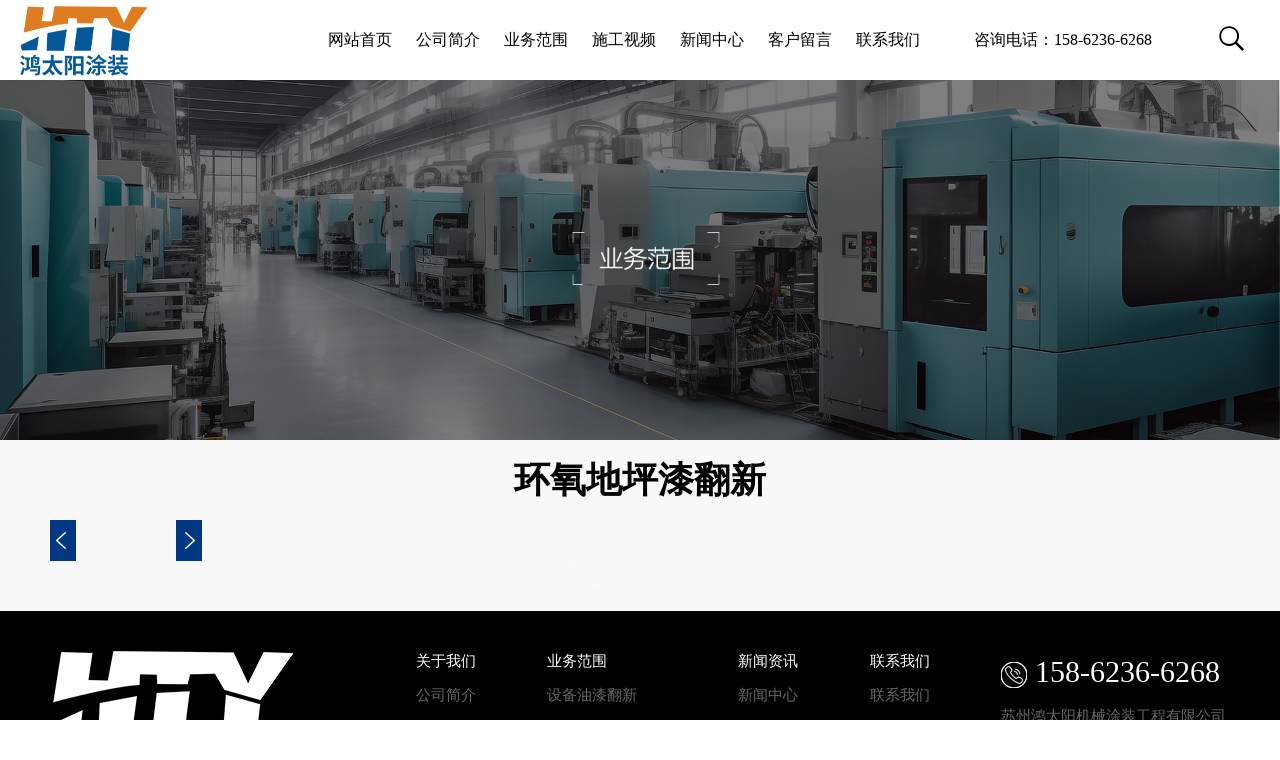

--- FILE ---
content_type: text/html; Charset=utf-8
request_url: http://szhty88.com/proshow_43.html
body_size: 4484
content:
<!DOCTYPE html>
<html lang="en">

<head>
    <meta charset="UTF-8">
    <meta http-equiv="X-UA-Compatible" content="IE=edge">
    <meta name="viewport" content="width=device-width, initial-scale=1.0,maximum-scale=1.0, user-scalable=0">
    <link rel="stylesheet" type="text/css" href="lib/css/animate.css">
    <link rel="stylesheet" type="text/css" href="lib/css/bootstrap.min.css">
    <link rel="stylesheet" type="text/css" href="lib/css/font-awesome.min.css">
    <link rel="stylesheet" type="text/css" href="css/swiper.css">
    <link rel="stylesheet" href="css/index1.css">
    <link rel="stylesheet" href="css/index2.css">
    <link rel="stylesheet" href="css/index3.css">
    <link rel="stylesheet" href="css/pc.css">
  <meta name="Keywords" content="喷漆厂，喷漆翻新 ，机械喷漆，大型设备翻新喷漆，设备喷漆翻新，机械设备翻新，油漆翻新，机械油漆翻新，油漆翻新，设备油漆翻新，机械喷漆翻新喷漆，机床设备翻新喷漆，机械油漆翻新喷漆，旧机械翻新，大型机械翻新.旧机床设备、机床喷漆翻新喷漆、机械油漆翻新、设备喷漆翻新、设备油漆翻新、机床喷漆、机器喷漆、机床喷漆翻新、机械油漆翻新、设备喷漆翻新、设备油漆翻新、机床喷漆、机器喷漆、钢结构设备、船务喷涂，旧机械翻新，旧机械翻新，旧机械翻新，旧机械翻新，旧机械设备翻新喷漆，旧机床整厂喷漆,专业机床机械设备油漆翻新，机械设备油漆翻新，喷涂厂，工厂设备翻新喷漆，旧机械设备油漆翻新喷漆工程设备喷漆、机械喷漆、机床喷漆旧设备油漆翻新喷漆、旧机械油漆翻新喷漆、旧机床油漆翻新喷漆，旧生产线油漆翻新喷漆、机械设备搬迁统一翻新喷漆，机床油漆喷漆、机械油漆喷漆、设备油漆喷漆、旧机械油漆翻新、大型设备油漆翻新、行车油漆喷漆，注塑机喷漆， 各类机械设备翻新刷漆，加工中心翻新喷漆，铣床翻新喷漆，卧式加工中心翻新，机床清洗，平面磨床油漆翻新，折弯机翻新喷漆，剪板机油漆翻新，数控冲床翻新喷漆，数控车床翻新喷漆，磨床加工中心翻新喷" />
<meta name="Description" content="设备翻新喷漆，机械设备翻新喷漆，油漆翻新喷漆，机械油漆翻新喷漆，设备油漆翻新，机械喷漆翻新，机床设备翻新，机械油漆翻新，旧机械翻新，新设备喷涂，大型机械翻新旧机床设备、机床喷漆翻新、机械油漆翻新、设备喷漆翻新、设备油漆翻新、机床喷漆、机器喷漆、机床喷漆翻新、机械油漆翻新、设备喷漆翻新、设备油漆翻新、机床喷漆、机器喷漆、钢结构设备、船务喷涂，旧机械翻新，旧机械翻新，旧机械翻新，旧机械翻新，旧机械设备翻新喷漆，旧机床整厂喷漆,专业机床机械设备油漆翻新，机械设备油漆翻新，喷涂厂，工厂设备翻新喷漆，旧机械设备油漆翻新喷漆工程设备喷漆、机械喷漆、机床喷漆旧设备油漆翻新喷漆、旧机械油漆翻新喷漆、旧机床油漆翻新喷漆，旧生产线油漆翻新喷漆、机械设备搬迁统一翻新喷漆，机床油漆喷漆、机械油漆喷漆、设备油漆喷漆、旧机械油漆翻新、大型设备油漆翻新、行车油漆喷漆，注塑机喷漆， 各类机械设备翻新刷漆，加工中心翻新喷漆，铣床翻新喷漆，卧式加工中心翻新，机床清洗，平面磨床油漆翻新，折弯机翻新喷漆，剪板机油漆翻新，数控冲床翻新喷漆，数控车床翻新喷漆，磨床加工中心翻新喷漆，印刷机翻新喷漆，包装设备翻新喷漆，电缆设备翻新喷" />
<title>环氧地坪漆翻新_环氧地坪漆翻新_苏州鸿太阳机械涂装工程有限公司</title>
 <link href="Images/Sdcms.Css" rel="stylesheet" type="text/css" />
      <script src="Js/Jquery.js" type="text/javascript"></script>
</head>

<body>
    <div class="mobile-inner-header">
        <div class="mobile-inner-header-icon mobile-inner-header-icon-out"><span></span><span></span></div>
        <div class="logo">
         <a href="index.html"><img src="image/logo-01.png" alt=""></a>
        </div>
    </div>
    <div class="mobile-inner-nav">
        <a href="index.html">网站首页</a>
        <a href="about.html">公司简介</a>
        <a href="product.html">业务范围</a>
        <a href="video.html">施工视频</a>
        <a href="news.html">新闻中心</a>
        <a href="contact.html#p2">客户留言</a>
        <a href="contact.html">联系我们</a>
   
    </div>
    <div class="index_head" style="position:relative ;height: 80px;">
        <div class="index_heads">
            <div class="index_head2">
                <div class="index_head2_logo"><img src="image/logo-01.png" alt=""></div>
                <div class="index_head2_search"><img src="image/indexsearch.png" alt="">
                </div>
                <div class="index_head2_nav">
                    <ul>
                        <li>
                            <a href="index.html">网站首页</a>
                        </li>
                        <li>
                            <a href="about.html">公司简介</a>
                        </li>
                        <li>
                            <a href="product.html">业务范围</a>
                        </li>
                        <li>
                            <a href="video.html">施工视频</a>
                        </li>
                        <li>
                            <a href="news.html">新闻中心</a>
                        </li>
                        <li>
                            <a href="contact.html#p2">客户留言</a>
                        </li>
                        <li>
                            <a href="contact.html">联系我们</a>
                        </li>
                        <li style="margin-left:30px ;">
                            <a href="contact.html">咨询电话：158-6236-6268</a>
                        </li>
                    </ul>
                </div>
            </div>
        </div>
    </div>
    <div class="search-box">
        <a href="javascript:;" class="close"></a>
        <form action="product.asp" method="get">
            <input type="text" name="key" placeholder="搜索关键字" onFocus="this.value=''" onBlur="if(!value){value=defaultValue;}" class="text">
            <input type="submit" value="" class="submit">
        </form>
        
        

    </div>
   

    <div class="swiper-container banner banner2">
        <div class="swiper-wrapper">
           
				 <div class="swiper-slide">
					<img src="/UpLoad/202404/2024042348018845.jpg">
				</div>
                   
        </div>
    </div>
    <div class="product"><a name="p1"></a>
        <div class="title"> 环氧地坪漆翻新</div>
        <div class="productDetail">
           
          <a href="proshow_44.html#p1" title="环氧地坪漆翻新">
      <img src="image/proshow_left.png" alt=""></a>
			
            
           
            
            
                  <img src="image/watermark.png" alt=""  class="watermark-img"  >
          <a   style="position: relative; z-index: 9999;"             href="proshow_42.html#p1" title="环氧地坪漆翻新">  
            
         <img src="image/proshow_right.png" alt="">
         
        </a>
			
            
          
        
    </div>

    <div class="foot">
        <div class="foots">
            <div class="saoma">
                <div class="foot-saoma">
                    <img src="image/foot-logo.png" alt="">
                </div>
                <div style="display: flex;margin-top: 30px;">
                    <div class="sm">
                        <img src="image/wx.png" alt="">
                        <p>扫一扫，添加微信，了解更多</p>
                    </div>
                    <div class="sm" style="margin-left:30px ;">
                        <img src="image/dy.png" alt="">
                        <p>扫一扫，关注抖音了解更多</p>
                    </div>
                </div>

            </div>
            <div class="fnav">
                <div class="ftitle">关于我们</div>
                <div class="flist">
                    <a href="about.html#p1">公司简介</a>
                    <a href="about.html#p2">企业文化</a>
                    <a href="about.html#p3">企业环境</a>
                    <a href="about.html#p4">合作伙伴</a>
                </div>
            </div>
            <div class="fnav">
                <div class="ftitle">业务范围</div>
                <div class="flist">
                       
            <a href="product-2.html" title="设备油漆翻新">设备油漆翻新</a>
                
            <a href="product-3.html" title="机械翻新喷漆">机械翻新喷漆</a>
                
            <a href="product-4.html" title="冲床油漆翻新">冲床油漆翻新</a>
                
            <a href="product-5.html" title="机床设备翻新喷漆">机床设备翻新喷漆</a>
                
            <a href="product-6.html" title="生产线翻新喷漆">生产线翻新喷漆</a>
                
            <a href="product-7.html" title="钢构油漆翻新">钢构油漆翻新</a>
                
            <a href="product-1.html" title="工厂设备清洗去污">工厂设备清洗去污</a>
                
            <a href="product-8.html" title="环氧地坪漆翻新">环氧地坪漆翻新</a>
                
                </div>
            </div>
            <div class="fnav">
                <div class="ftitle">新闻资讯</div>
                <div class="flist">
                   
               <a href="News-1.html" title="新闻中心">新闻中心</a>
                
                </div>
            </div>
            <div class="fnav">
                <div class="ftitle">联系我们</div>
                <div class="flist">
                    <a href="contact.html">联系我们</a>
                    <a href="contact.html#p2">在线留言</a>
                    <a href="contact.html#p3">人才招聘</a>
                </div>
            </div>
            <div class="fnav">
                <div class="ftitle2"><img src="image/phone.png" alt=""> 158-6236-6268</div>
                <div class="flist">
                    <a>苏州鸿太阳机械涂装工程有限公司</a>
                    <a >联系人：程杰</a>
                    <a>电话：15862366268</a>
                    <a>微信：15862366268</a>
                    <a>网址：www.szhty88.com</a>
                    <a>地址：江苏省苏州市高新区塔园路379号</a>

                </div>
            </div>
            <div class="copy">
                版权所有：苏州鸿太阳机械涂装工程有限公司
           <a href="http://beian.miit.gov.cn" target="_blank">备案号：苏ICP备2022034070号-1</a>
            </div>
        </div>

    </div>

    <script src="js/jquery.SuperSlide.2.1.1.js "></script>
    <script type="text/javascript " src="lib/js/bootstrap.min.js "></script>
    <script type="text/javascript " src="js/my.js "></script>
    <script type="text/javascript " src="js/swiper.js "></script>
    <script type="text/javascript " src="js/Apply.js "></script>
    <script type="text/javascript " src="js/jquery.lazyload.min.js "></script>
    <script type="text/javascript " src="js/rollup.min.js "></script>
    <script src="js/wow.js "></script>
    <script type="text/javascript" src="js/jquery.countup.min.js"></script>
    <script type="text/javascript" src="js/jquery.waypoints.min.js"></script>
    <script type="text/javascript">
        $('.counter').countUp();
    </script>
    <script>
        hzkhSwiper = new Swiper('.hzkhSwiper', {
            slidesPerView: 6,
            spaceBetween: 16,
            slidesPerColumn: 2,
            slidesPerGroup: 3,
            autoplay: {
                disableOnInteraction: false,
            },
            breakpoints: {
                1024: { //当屏幕宽度大于等于768 
                    slidesPerView: 4,
                    spaceBetween: 15,
                    slidesPerColumn: 2,
                    slidesPerGroup: 2,
                },
                768: { //当屏幕宽度大于等于768 
                    slidesPerView: 2,
                    spaceBetween: 15,
                    slidesPerColumn: 2,
                    slidesPerGroup: 2,
                },
            },

        })
    </script>
    <!-- 页面加载和缩放 -->
    <script type="text/javascript">
        $(window).load(function() {
            if ($(window).width() > 1024) {
                $(".mobile-inner-header").css("display", "none").css("opacity", "0");
                $(".index_head").css("display", "block").css("opacity", "1");
            } else {
                $(".mobile-inner-header").css("display", "block").css("opacity", "1");
                $(".index_head").css("display", "none").css("opacity", "0");
            }
            $(".mobile-inner-header-icon").click(function() {
                $(this).toggleClass("mobile-inner-header-icon-click mobile-inner-header-icon-out");
                $(".mobile-inner-nav").slideToggle(250);
            });
            $(".mobile-inner-nav a").each(function(index) {
                $(this).css({
                    'animation-delay': (index / 10) + 's'
                });
            });
        });
    </script>
    <script>
        $(".index_head2_search").click(function() {
            $(".search-box").slideDown();
        })
        $(".close").click(function() {
            $(".search-box").slideUp();
        })
        $(".index_head1_nav").click(function() {
            $(".index_head1").css("opacity", "0").css("height", "0");
            $(".index_head1_nav").css("opacity", "0").css("height", "0");
            $(".index_head2").css("display", "block").css("opacity", "1");
        })
    </script>
    <script>
        $(".sgsps .sgsps-item").click(function() {
            $(".videos").css("display", "block")
            let imgUrl = $(this).find('.sgsps-item-img').attr('alt')
            $('#video').attr('src', imgUrl)
        })
        $(".video-box .video-back").click(function() {
            $(".videos").css("display", "none")
        })
    </script>
</body>

</html>
    <script src="js/jquery.js "></script>
    <script src="js/jquery.SuperSlide.2.1.1.js "></script>
    <script type="text/javascript " src="lib/js/bootstrap.min.js "></script>
    <script type="text/javascript " src="js/script.js "></script>
    <script type="text/javascript " src="js/my.js "></script>
    <script type="text/javascript " src="js/swiper.js "></script>
    <script type="text/javascript " src="js/Apply.js "></script>
    <script type="text/javascript " src="js/jquery.lazyload.min.js "></script>
    <script type="text/javascript " src="js/rollup.min.js "></script>
    <script src="js/wow.js "></script>
    <script type="text/javascript" src="js/jquery.countup.min.js"></script>
    <script type="text/javascript" src="js/jquery.waypoints.min.js"></script>
    <script type="text/javascript">
        $(' .counter').countUp(); </script>

        <script language="javascript">
            var detailSwiper = new Swiper('.detailSwiper', {
                autoplay: {
                    disableOnInteraction: false,
                },
                spaceBetween: 10,
                slidesPerView: 3,
                breakpoints: {
                    1024: {
                        slidesPerView: 2,
                    },
                    420: {
                        slidesPerView: 1,
                    },
                }
            });
        </script>
        <script>
            $(".product-img").eq(0).show();
            $(".detailSwiper .swiper-slide").click(function () {
                var childElement = $(this).find('#child');
                $(".detailSwiper .swiper-slide").removeClass("active");
                $(".product-img").hide();
                $(".product-img").eq($(this).index()).show();
            })
        </script>
        <!-- 页面加载和缩放 -->
     

--- FILE ---
content_type: text/css
request_url: http://szhty88.com/css/index1.css
body_size: 3452
content:
* {
    margin: 0;
    padding: 0;
    box-sizing: border-box;
}

a {
    text-decoration: none;
    color: #333;
}

a:hover {
    text-decoration: none;
}

body {
    font-family: "微软雅黑";
}

ul {
    list-style: none;
}

li {
    list-style: none;
}

.clear {
    clear: both;
    overflow: hidden;
}

.banner img {
    width: 100%;
}
.banner video{
    width: 100%;
}
.swiper-pagination {
    bottom: 10px;
    right: 50%;
    width: 200px;
    transform: translateX(50%);
}

.swiper-pagination .swiper-pagination-bullet {
    width: 14px;
    height: 14px;
    background: #003883;
    margin-right: 10px;
}

.swiper-pagination .swiper-pagination-bullet-active {
    background: #fff100;
}

.banner .swiper-pagination-bullet {
    width: 14px;
    height: 14px;
    background: #003883;
    border-radius: 100%;
    border: 2px solid #fff;
}

.banner .swiper-pagination-bullet-active {
    background: #fff100;
}

.banner .swiper-slide {
    position: relative;
}

.banner-text {
    position: absolute;
    top: 50%;
    right: 50%;
}

.banner-text a {
    display: inline-block;
    color: #fff;
    padding: 4px 16px;
    background-color: #019be3;
    border-radius: 4px;
}

.bannernum {
    position: absolute;
    bottom: 6%;
    z-index: 9;
    left: 50%;
    transform: translateX(-50%);
}

.bannernums {
    float: left;
    font-size: 20px;
    color: rgba(255, 255, 255, 0.2);
    margin-right: 5px;
    transition: all 3s;
cursor: pointer;
}

.bannernums span:first-child {
    padding: 4px;
    border-radius: 100%;
}

.bannernums span:last-child {
    width: 0;
    height: 1px;
    background: #fff;
    display: inline-block;
    margin-left: 5px;
    position: relative;
    top: -7px;
    transition: all 3s;
}

.bannernums.active {
    color: rgba(255, 255, 255, 1);
}

.bannernums.active span {
    width: 51px;
}

.head {
    width: 100%;
    height: 176px;
    background: url(../image/hbg.png) center no-repeat;
    padding-top: 30px;
}


/* 通用头部 */

.index_head {
    width: 100%;
    overflow: hidden;
    position: fixed;
    left: 0;
    top: 0;
    z-index: 999;
    transition: all 0.65s;
background-color: #fff;
}

.index_heads {
    max-width: 1540px;
    margin: auto;
}

.index_head1 {
    overflow: hidden;
}

.index_head1_logo {
    float: left;
    margin-top: 25px;
}

.index_head1_nav {
    float: right;
    cursor: pointer;
}

.index_head2 {
    width: 100%;
    padding: 0 20px;
    border-radius: 10px;
    opacity: 1;
    transition: all 0.65s;
    height: 80px;

}

.index_head2_logo {
    float: left;
    height: 80px;
    line-height: 80px;
}

.index_head2_language {
    float: right;
    height: 80px;
    line-height: 80px;
}

.index_head2_language a {
    font-size: 20px;
    color: #000;
}

.index_head2_search {
    display: flex;
    align-items: center;
    float: right;
    height: 80px;
    line-height: 80px;
    font-size: 20px;
    color: #000;
    margin-right: 5px;
    cursor: pointer;
    margin-left: 30px;
}

.index_head2_search img {
    margin-right: 10px;
    margin-top: -3px;
}

.mobile-inner-header {
    width: 100%;
    height: 60px;
    display: none;
    line-height: 60px;
    text-align: center;
    color: #fff;
    font-weight: bold;
    font-size: 22px;
    z-index: 99999;
    top: 0;
   /* background: url(../image/hbg.png) center no-repeat;*/
}

.mobile-inner-header-icon {
    color: #ffffff;
    height: 60px;
    font-size: 25px;
    text-align: center;
    float: right;
    width: 60px;
    position: relative;
    -webkit-transition: background 0.5s;
    -moz-transition: background 0.5s;
    -o-transition: background 0.5s;
    transition: background 0.5s;
    outline: none;
}

.mobile-inner-header-icon:hover {
    background-color: rgba(255, 255, 255, 0.2);
    cursor: pointer;
}

.mobile-inner-header-icon span {
    position: absolute;
    left: calc((100% - 25px) / 2);
    top: calc((100% - 1px) / 2);
    width: 30px;
    height: 2px;
       background-color: rgb(19 28 185);
}

/*.mobile-inner-header img {
    height: 65%;
}*/

.mobile-inner-header-icon span:nth-child(1) {
    transform: translateY(4px) rotate(0deg);
}

.mobile-inner-header-icon span:nth-child(2) {
    transform: translateY(-4px) rotate(0deg);
}

.mobile-inner-header-icon-click span:nth-child(1) {
    animation-duration: 0.5s;
    animation-fill-mode: both;
    animation-name: clickfirst;
}

.mobile-inner-header-icon-click span:nth-child(2) {
    animation-duration: 0.5s;
    animation-fill-mode: both;
    animation-name: clicksecond;
}

@keyframes clickfirst {
    0% {
        transform: translateY(4px) rotate(0deg);
    }
    100% {
        transform: translateY(0) rotate(45deg);
    }
}

@keyframes clicksecond {
    0% {
        transform: translateY(-4px) rotate(0deg);
    }
    100% {
        transform: translateY(0) rotate(-45deg);
    }
}

.mobile-inner-header-icon-out span:nth-child(1) {
    animation-duration: 0.5s;
    animation-fill-mode: both;
    animation-name: outfirst;
}

.mobile-inner-header-icon-out span:nth-child(2) {
    animation-duration: 0.5s;
    animation-fill-mode: both;
    animation-name: outsecond;
}

@keyframes outfirst {
    0% {
        transform: translateY(0) rotate(-45deg);
    }
    100% {
        transform: translateY(-4px) rotate(0deg);
    }
}

@keyframes outsecond {
    0% {
        transform: translateY(0) rotate(45deg);
    }
    100% {
        transform: translateY(4px) rotate(0deg);
    }
}

.mobile-inner-nav {
    background: #1e69ac;
    width: 100%;
    position: absolute;
    top: 60px;
    left: 0px;
    padding-top: 30px;
    padding-bottom: 80px;
    display: none;
    z-index: 999999999999;
}

.mobile-inner-nav a {
    display: inline-block;
    line-height: 50px;
    text-decoration: none;
    width: 80%;
    margin-left: 10%;
    color: #FFFFFF;
    border-bottom: solid 1px rgba(255, 255, 255, 0.3);
    -webkit-transition: all 0.5s;
    -moz-transition: all 0.5s;
    -o-transition: all 0.5s;
    transition: all 0.5s;
    font-weight: 300;
}

.mobile-inner-nav a:hover {
    color: rgba(255, 255, 255, 0.4);
    border-bottom: solid 1px rgba(255, 255, 255, 0.2);
}

.search-box {
    width: 28%;
    position: fixed;
    right: 0;
    top: 85px;
    display: none;
    z-index: 9999;
    background: rgba(255, 255, 255, 1);
    padding: 18px 2%;
}

.search-box .close {
    float: right;
    width: 35px;
    height: 35px;
    background: url(../image/wel26.png) no-repeat center;
    background-size: 100%;
    margin-top: 2px;
    opacity: 1;
}

.search-box form {
    width: 76%;
    height: 40px;
    line-height: 40px;
    position: relative;
    border: 1px solid rgba(51, 51, 51, 1);
}

.search-box form .text {
    font-size: 12px;
    border: none;
    background: none;
    padding: 0 28px 0 18px;
    width: 100%;
    height: 40px;
    color: #333;
    line-height: 40px;
    outline: none;
}

.search-box form .submit {
    width: 28px;
    height: 28px;
    position: absolute;
    top: 50%;
    right: 14px;
    margin-top: -15px;
    background: url(../image/indexsearch.png) no-repeat center;
    border: none;
}

.search-box form .text::-webkit-input-placeholder {
    color: #333;
}

.search-box form .text:-moz-placeholder {
    color: #333;
}

.search-box form .text::-moz-placeholder {
    color: #333;
}

.search-box form .text:-ms-input-placeholder {
    color: #333;
}

.index_head2_nav {
    float: right;
    margin-right: 25px;
}

.index_head2_nav ul {
    margin-bottom: 0;
}

.index_head2_nav ul li {
    float: left;
    height: 80px;
    line-height: 80px;
    padding: 0 20px;
}

.index_head2_nav ul li a {
    display: block;
    font-size: 20px;
    color: #000;
}

.banner {
    margin-top: 80px;
}

.banner2 {
    margin-top: 0px;
}

.banner2 img {
    width: 100%;
}


/* 通用底部 */

.foot {
    width: 100%;
    overflow: hidden;
    background-color: #000;
    padding-top: 40px;
}

.foots {
    max-width: 1540px;
    margin: 0 auto;
    display: flex;
    justify-content: space-between;
    overflow: hidden;
    flex-wrap: wrap;
}

.foot-to-top {
    position: absolute;
    right: 5%;
    bottom: 10%;
    cursor: pointer;
}

.copy {
    width: 100%;
    margin-top: 45px;
    line-height: 75px;
    text-align: center;
    font-size: 16px;
    color: #fff;
}

.fnav {
    float: left;
    /* margin-left: 6.5%; */
}

.ftitle {
    font-size: 15px;
    color: #fff;
    margin-bottom: 13px;
}

.ftitle2 {
    font-size: 30px;
    color: #fff;
    margin-bottom: 13px;
}

.flist a {
    display: block;
    font-size: 15px;
    color: #666666;
    margin-top: 13px;
}

.saoma {
    float: left;
    text-align: center;
    /* margin-left: 6.5%; */
}

.sm {
    margin-bottom: 5px;
}

.foot-saoma {
    font-size: 16px;
    text-align: left;
}

.foot-saoma span {
    font-size: 30px;
}

.sm p {
    font-size: 10px;
    color: #fff;
    margin-top: 10px;
}

.copy a {
    font-size: 16px;
    color: #fff;
    margin: 0 10px;
}


/* 通用标题 */

.title {
    width: 100%;
    text-align: center;
    font-size: 36px;
    line-height: 80px;
    font-weight: bold;
    color: #000;
}

.title span {
    color: #045899;
}

.title-sub {
    text-align: center;
    font-size: 23px;
    color: #000;
    padding-top: 20px;
}


/* 通用flex布局 */

.flex-3 {
    display: flex;
    flex-wrap: wrap;
    align-items: center;
}

.flex-3-item {
    width: 32.5%;
}

.flex-2-item {
    width: 49.5%;
}

.flex-2-item:not(:nth-child(2n)) {
    margin-right: 1%;
}

.flex-3-item:not(:nth-child(3n)) {
    margin-right: 1%;
}



.flex-4 {
    display: flex;
    flex-wrap: wrap;
    align-items: center;
}

.flex-4-item {
    width: 24.8%;
    margin-bottom: 20px;
}

.flex-4-item:not(:nth-child(4n)) {
    margin-right: 0.2%;
}

.flex-4-item-1 {
    width: 24%;
    margin-bottom: 20px;
}

.flex-4-item-1:not(:nth-child(4n)) {
    margin-right: 1%;
}

.flex-4-item-2 {
    width: 23%;
    margin-bottom: 20px;
}

.flex-4-item-2:not(:nth-child(4n)) {
    margin-right: 2.6%;
}


/* 通用float布局 */

.float-left-40 {
    width: 40%;
    float: left;
}

.float-right-60 {
    width: 60%;
    float: right;
}

.float-left-49 {
    width: 49%;
    float: left;
}

.float-right-49 {
    width: 49%;
    float: right;
}

.float-left-50 {
    width: 49.9%;
    float: left;
}

.float-right-50 {
    width: 49.9%;
    float: right;
}


/* 全局更多 */

.more a {
    display: inline-block;
    width: 150px;
    height: 40px;
    line-height: 40px;
    color: #fff;
    font-size: 15px;
    text-align: center;
    background-color: #045899;
    border-radius: 20px;
}

.more a img {
    margin-left: 20px;
}

@-webkit-keyframes Tmouse {
    0% {
        -webkit-transform: translateY(0);
        -moz-transform: translateY(0);
        -ms-transform: translateY(0);
        -o-transform: translateY(0);
        transform: translateY(0);
    }
    100% {
        -webkit-transform: translateY(-8px);
        -moz-transform: translateY(-8px);
        -ms-transform: translateY(-8px);
        -o-transform: translateY(-8px);
        transform: translateY(-5px);
    }
}

@keyframes Tmouse {
    0% {
        -webkit-transform: translateY(0);
        -moz-transform: translateY(0);
        -ms-transform: translateY(0);
        -o-transform: translateY(0);
        transform: translateY(0);
    }
    100% {
        -webkit-transform: translateY(-8px);
        -moz-transform: translateY(-8px);
        -ms-transform: translateY(-8px);
        -o-transform: translateY(-8px);
        transform: translateY(-8px);
    }
}

.keydown img {
    -webkit-animation: Tmouse 0.5s cubic-bezier(0.56, 0.01, 0.46, 1) infinite alternate;
    animation: Tmouse 0.5s cubic-bezier(0.56, 0.01, 0.46, 1) infinite alternate;
}

.keydown p {
    font-size: 18px;
    color: #fff;
    margin-top: 10px;
}
#outerdiv {
    width: 100%;
    height: 100%;
    position: fixed;
    top: 0;
    left: 0;
    background: rgba(0, 0, 0, 0.3);
    display: none;
    z-index: 200;
}
.broadside {
    position: fixed;
    right: 30px;
    top: 50%;
    transform: translateY(-50%);
    text-align: right;
}

.broadsides {
    position: relative;
    text-align: right;
  margin-top: 20px;
}

.broadsides span {
    background-color: #808080;
    color: #fff;
    padding: 10px 20px;
}

.broadsides1 {
    display: none;
    position: absolute;
    right: 80px;
    top: 50%;
    transform: translateY(-50%);
    opacity: 0;
}

.broadsidesHover {
    display: none;
}

.broadsides:hover .broadsides1 {
  display: inline-block;
    opacity: 1;
    transition: 0.5s all ease;
}

.broadsides:hover .broadsidesImg {
    display: none;
}

.broadsides:hover .broadsidesHover {
    display: inline-block;
}
.inAbout-about-img{
    height: 434px;
}

--- FILE ---
content_type: text/css
request_url: http://szhty88.com/css/index2.css
body_size: 2744
content:
/* 首页 */


/* banber图下面轮播 */

.facilitySwiper {
    padding-top: 60px;
    position: relative;
    top: -60px;
}

.facilitySwiper .swiper-slide {
    position: relative;
    width: 100%;
    height: 320px;
    background-color: #f4f2f2;
}

.facilitySwiper .swiper-wrapper .swiper-slide:nth-child(2n) {
    background-color: #f9f9f9;
}

.facility-item {
    display: flex;
    justify-content: center;
    flex-direction: column;
    align-items: center;
    margin: auto;
    margin-top: 100px;
}

.facility-item-text1 {
    font-size: 20px;
    line-height: 45px
}

.facility-item-text2 {
    font-size: 12px;
	    text-align: center;
    line-height: 30px
}

.facility-item-img {
    position: absolute;
    top: 0px;
    right: 0px;
    bottom: 0px;
    left: 0px;
}

.facility-item-img img {
    width: 100%;
    height: 0px;
    opacity: 0;
}

.facility-item-top {
    position: absolute;
    top: 0px;
    right: 0px;
    left: 0px;
    height: 60px;
    opacity: 0;
    background-color: #21659ca7;
}

.facility-item-text3 {
    margin-top: 10px;
    font-size: 20px;
    text-align: center;
    color: #fff;
}

.facility-item-text4 {
    font-size: 12px;
    text-align: center;
    color: #fff;
}

.swiper-slide:hover .facility-item-img img {
    height: 100%;
    opacity: 1;
    transition: 0.5s all ease;
}

.swiper-slide:hover .facility-item-top {
    top: -60px;
    opacity: 1;
    transition: 0.5s all ease;
}

.facilityPagination {
    bottom: 20px;
    position: absolute;
    left: 50%;
    transform: translateX(-50%);
    /* bottom: 30px; */
}

.facilityPagination .swiper-pagination-bullet {
    margin-right: 5px;
    width: 15px;
    height: 15px;
    background-color: #045899;
}

.facilityPagination .swiper-pagination-bullet-active {
    background-color: #df7b20;
}


/* 业务范围 */

.business {
    max-width: 1540px;
    margin: 0 auto;
    overflow: hidden;
}

.business-tab {
    width: 100%;
    display: flex;
    justify-content: center;
    flex-wrap: wrap;
}

.business-tab-item {
    width: 180px;
    height: 40px;
    justify-content: space-between;
    align-items: center;
    line-height: 40px;
    border-radius: 40px;
    font-size: 16px;
    color: #666666;
    background-color: #fff;
    margin-right: 12px;
    text-align: center;
    margin-top: 10px;
    cursor: pointer;
}

.business-tab-item img {
    margin-left: 30px;
}

.business-tab-item img:nth-child(1) {
    display: inline-block;
}

.business-tab-item img:nth-child(2) {
    display: none;
}

.business-tab .active {
    background-color: #045899;
    color: #fff;
}

.business-tab .active img:nth-child(1) {
    display: none;
}

.business-tab .active img:nth-child(2) {
    display: inline-block;
}

.business-box {
    display: none;
    max-width: 1540px;
    margin: 0 auto;
    padding: 30px 0;
    overflow: hidden;
}

.business-item {
    background-color: #fff;
    position: relative;
}
.business-item a{
display: block;
}
.business-item-sy {
width:100%;
    position: absolute;
    top: 0px;
    left: 0px;
    right: 0px;
pointer-events:none;
}
.business-item-img {
    width: 100%;
}

.business-item-img img {
    width: 100%;
}

.business-item .business-item-more {
    display: flex;
    justify-content: space-between;
    width: 100%;
    padding: 20px;
    font-size: 20px;
    color: #333333;
}

.business-item-more img {
    width: 24px;
    height: 24px;
}


/* 关于我们 */

.about {
    width: 100%;
    overflow: hidden;
}

.about-left {
    display: flex;
    flex-direction: column;
    justify-content: center;
    /* align-items: center; */
    width: 100%;
    height: 570px;
    color: #fff;
    padding-left: 25%;
    padding-right: 5%;
    background-color: #045899;
}

.about-left h5 {
    font-size: 23px;
}

.about-left h4 {
    font-size: 36px;
    line-height: 60px;
    font-weight: bold;
}

.about-left p {
    font-size: 18px;
    line-height: 40px;
}

.about-left a {
    width: 150px;
    font-size: 15px;
    color: #ffffff;
    padding: 10px;
    margin-top: 30px;
    border: 1px solid #fff;
    border-radius: 30px;
}

.about-left a img {
    margin-left: 20px;
}

.about-right {
    display: flex;
    align-items: center;
    width: 100%;
    height: 570px;
    background: url(../image/index-bg-06.png) no-repeat center;
    background-size: 100% 100%;
}

.shuju {
    width: 100%;
    display: flex;
    /* justify-content: space-between; */
    flex-wrap: wrap;
}

.sj {
    width: 33%;
    text-align: center;
    margin-bottom: 50px;
}

.sj_top {
    font-size: 18px;
    color: #fff;
}

.sj_top b {
    font-size: 52px;
    font-weight: bold;
    color: #fff;
}

.sj_bot {
    font-size: 18px;
    color: #fff;
}

.about-left2 {
    width: 100%;
    height: 330px;
    display: flex;
    flex-direction: column;
    justify-content: center;
    padding-left: 25%;
    padding-right: 5%;
    color: #fff;
    background: url(../image/index-bg-05.png) no-repeat center;
    background-size: 100% 100%;
}

.about-left2 h3 {
    font-size: 44px;
}

.about-left2 h4 {
    font-size: 33px;
}

.about-right2 {
    width: 100%;
    height: 330px;
    display: flex;
    justify-content: space-between;
    align-items: center;
    overflow: hidden;
    background: url(../image/index-bg-06.png) no-repeat center;
    background-size: 100% 100%;
}

.about-right2-item {
    width: 100%;
    height: 100%;
    display: flex;
    justify-content: center;
    flex-direction: column;
    align-items: center;
    font-size: 33px;
    line-height: 60px;
    color: #045899;
    background-color: #eeeeee;
}

.about-right2 .about-right2-item:nth-child(2) {
    background-color: #dedede;
}

.about-right2 .about-right2-item:nth-child(3) {
    background-color: #d1d0d0;
}


/* 合作伙伴 */

.partners {
    position: relative;
    max-width: 1400px;
    margin: 0 auto;
    padding-bottom: 20px;
}

.paritem {
    font-size: 0;
    text-align: center;
    margin-top: -50px;
}

.paritem:first-child {
    margin-top: 0;
}

.paritem a {
    display: inline-block;
    width: 16%;
    position: relative;
    margin: 0 calc(4% / 12);
}

.parbg img {
    width: 100%;
}

.parcontainer {
    position: relative;
    width: 100%;
    text-align: center;
}

.parcontainer-bg {
    position: absolute;
    top: 0px;
    left: 0px;
}

.parcontainer-bg:hover {
    opacity: 0;
    transition: 0.5s all ease;
}

.parcontainer img {
    width: 100%;
}

.partners-more {
    position: absolute;
    top: -80px;
    right: 0px;
}


/* 我们的服务流程 */

.serve {
    max-width: 1540px;
    margin: 0 auto;
    display: flex;
    justify-content: center;
    flex-wrap: wrap;
}

.serve-item {
    width: 300px;
    height: 360px;
    display: flex;
    flex-direction: column;
    justify-content: center;
    align-items: center;
    background: url(../image/serve-bg.png) no-repeat center;
    background-size: 100%;
    margin-right: 10px;
    margin-bottom: 30px;
}

.serve-item:last-child {
    margin-right: 0px;
}

.serve-item p {
    font-size: 24px;
    line-height: 36px;
    margin-top: 20px;
}


/* 我们的服务优势 */

.advantage {
    max-width: 1540px;
    margin: 0 auto;
    display: flex;
    justify-content: center;
    flex-wrap: wrap;
    padding-bottom: 30px;
}

.advantage-item {
    width: 250px;
    height: 360px;
    background-color: #fff;
    /* padding: 5px; */
    margin-right: 8px;
    margin-bottom: 10px;
}

.advantage-item:last-child {
    margin-right: 0px;
}

.advantage-item h4 {
    font-size: 20px;
    line-height: 30px;
    font-weight: bold;
    text-align: center;
}

.advantage-item p {
    font-size: 16px;
    line-height: 36px;
    color: #666666;
    padding: 0 10px;
}

.production {
    max-width: 1540px;
    margin: 0 auto;
    overflow: hidden;
    padding-bottom: 20px;
}

.production-item {
    width: 100%;
    background-color: #f3f3f3;
   margin-bottom: 10px;
}
.float-left-49 .production-item:nth-child(2) {
    margin-left: 2%;
}
.production-item video {
    width: 100%;
height: 500px;
   
}
.float-left-49:nth-child(2n) .production-item {
    margin-left: 2%;
}
.production-item-title {
    color: #333333;
    font-size: 20px;
    line-height: 50px;
    text-align: center;
}

.production-more {
    max-width: 1540px;
    text-align: center;
    margin: 0 auto;
    overflow: hidden;
    padding-bottom: 30px;
}


/* 新闻资讯 */

.new {
    max-width: 1540px;
    margin: 0 auto;
    overflow: hidden;
    padding-bottom: 30px;
}

.new-tab {
    width: 100%;
    display: flex;
    justify-content: center;
}

.new-tab-item {
    width: 180px;
    height: 40px;
    justify-content: space-between;
    align-items: center;
    padding: 0 18px;
    line-height: 40px;
    border-radius: 40px;
    font-size: 16px;
    color: #000;
    background-color: #fff;
    margin-right: 12px;
    text-align: center;
    box-shadow: 0px 0px 2px #9f9e9e;
    cursor: pointer;
}

.new-tab-item img {
    margin-left: 30px;
}

.new-tab-item img:nth-child(1) {
    display: inline-block;
}

.new-tab-item img:nth-child(2) {
    display: none;
}

.new-tab .active {
    background-color: #045899;
    color: #fff;
}

.new-tab .active img:nth-child(1) {
    display: none;
}

.new-tab .active img:nth-child(2) {
    display: inline-block;
}

.news {
    display: none;
}

.news-box {
    display: flex;
    justify-content: space-between;
    flex-wrap: wrap;
}

.news-item {
    width: 49%;
    display: flex;
    align-items: center;
    background-color: #fff;
    padding: 30px;
    margin-top: 30px;
}

.news-item-time {
    width: 24%;
    display: flex;
    flex-direction: column;
    font-size: 40px;
    text-align: center;
    border-right: 1px solid #dedede;
}

.news-item-time span {
    font-size: 32px;
    text-align: center;
}

.news-item-info {
    flex: 1;
    padding-left: 20px;
}

.news-item-info h4 {
    font-size: 24px;
}

.news-item-info p {
    font-size: 18px;
    line-height: 40px;
}

.inAbout-shuju {
    display: flex;
    flex-wrap: wrap;
}

#art_content img{
	max-width: 100% !important;
width:100% !important;
}

--- FILE ---
content_type: text/css
request_url: http://szhty88.com/css/index3.css
body_size: 2022
content:
/* 商品中心 */

.product {
    width: 100%;
    background-color: #f8f8f8;
}

.product-tab {
    max-width: 880px;
    margin: 0 auto;
    overflow: hidden;
    width: 100%;
    display: flex;
    justify-content: center;
    flex-wrap: wrap;
    padding: 2px;
}

.product-tab-item {
    width: 190px;
    height: 40px;
    display: flex;
    justify-content: space-between;
    align-items: center;
    padding: 0 18px;
    line-height: 40px;
    border-radius: 40px;
    font-size: 16px;
    color: #666666;
    background-color: #fff;
    margin-right: 20px;
    text-align: center;
    margin-top: 10px;
    cursor: pointer;
}

.product-tab-item img:nth-child(1) {
    display: inline-block;
}

.product-tab-item img:nth-child(2) {
    display: none;
}

.product-tab .active {
    background-color: #045899;
    color: #fff;
}

.product-tab .active img:nth-child(1) {
    display: none;
}

.product-tab .active img:nth-child(2) {
    display: inline-block;
}

.products {
    max-width: 1540px;
    margin: 20px auto;
    overflow: hidden;
    display: none;
}

.product-img {
    display: none;
    text-align: center;
}

.product-img img {
    width: 50%;
}

.productDetail {
    position: relative;
    max-width: 1540px;
    margin: 0 auto;
    padding-bottom: 50px;
    display: flex;
    align-items: center;
}

.productDetail div>img {
    width: 100%;
    height: auto;
    object-fit: cover;
}

.watermark-img {
    position: absolute;
    left: 2%;
    top: 0;
    width: 87%;
    height: 78%;
    object-fit: contain;
}

.productDetail a {
    margin: 0 50px;
    position: relative;
    z-index: 999999;
}

/* 新闻资讯 */

.innew {
    width: 100%;
    background-color: #f8f8f8;
}

.innw-box {
    max-width: 1540px;
    margin: 0 auto;
    overflow: hidden;
    display: flex;
    justify-content: space-between;
    flex-wrap: wrap;
}

.innw {
    width: 49%;
    overflow: hidden;
    background-color: #fff;
    margin-bottom: 30px;
    padding: 10px;
}

.innew_pic {
    float: left;
    width: 26%;
}

.innew_pic img {
    width: 100%;
}

.innew_intro {
    float: left;
    padding: 0 20px;
}

.innew_title {
    line-height: 43px;
    font-size: 20px;
    color: #000;
}

.news-more2 {
    margin-top: 10px;
    cursor: pointer;
}

.news-more2 p {
    float: right;
}

.news-more2 span {
    font-size: 30px;
    color: #666666;
}

.news-more2 img {
    width: 30px;
}

.news-more2 a {
    font-size: 16px;
    /* background-color: #ebebeb; */
    padding: 10px;
    border-radius: 20px;
}

.innew_con {
    font-size: 16px;
    color: #7f7f7f;
    line-height: 40px;
    margin-top: 5px;
}


/* 施工视频 */

.sgsp {
    width: 100%;
    background-color: #f8f8f8;
}

.sgsps {
    max-width: 1540px;
    margin: 20px auto;
    overflow: hidden;
}

.sgsps-item {
    position: relative;
    width: 100%;
    background-color: #ffffff;
    margin-bottom: 20px;
    cursor: pointer;
}

.sgsps-item-img {
    width: 100%;
}

.sgsps-item-bg {
    position: absolute;
    top: 0px;
    left: 0px;
    right: 0px;
    bottom: 50px;
    background-color: rgba(0, 0, 0, 0.316);
    opacity: 0;
    display: flex;
    justify-content: center;
    align-items: center;
}



.sgsps-item:hover .sgsps-item-bg {
    opacity: 1;
    transition: all 0.5s ease;
}

.sgsps-item p {
    font-size: 20px;
    line-height: 50px;
    text-align: center;
}

.videos {
    display: none;
    position: fixed;
    top: 0%;
    left: 0%;
    bottom: 0%;
    right: 0%;
    z-index: 9999;
    background-color: rgba(0, 0, 0, 0.444);
}

.video-box {
    position: absolute;
    top: 20%;
    left: 20%;
    bottom: 20%;
    right: 20%;
    background-color: #000;
}

.video-box video {
    width: 100%;
    height: 100%;
}

.video-back {
    width: 100%;
    margin: 0 auto;
    width: 120px;
    height: 40px;
    line-height: 40px;
    text-align: center;
    border-radius: 20px;
    background-color: #fff;
    cursor: pointer;
}

/* 联系我们 */

.inContact {
    width: 100%;
    background-color: #f8f8f8;
}

.inContacts {
    max-width: 1540px;
    margin: 20px auto;
    overflow: hidden;
}

.inContacts-box {
    display: flex;
    justify-content: center;
    flex-wrap: wrap;
}

.inContacts-item {
    width: 370px;
    height: 260px;
    background-color: #ffffff;
    display: flex;
    flex-direction: column;
    justify-content: center;
    align-items: center;
    box-shadow: 0px 0px 5px #e9e9e9;
    margin-bottom: 10px;
    margin-right: 10px;
}

.inContacts-item p {
    margin-top: 20px;
    font-size: 18px;
    color: #333333;
}

.inContacts-map {
    max-width: 1540px;
    margin: auto;
    margin-top: 20px;
}

#map {
    width: 100%;
    height: 450px;
}

.inContact-img {
    position: relative;
    max-width: 1540px;
    margin: 0 auto;
    overflow: hidden;
    padding-bottom: 20px;
}

.inContact-info {
    position: absolute;
    right: 0px;
    top: 50%;
    transform: translateY(-50%);
    width: 775px;
    height: 230px;
    display: flex;
    flex-direction: column;
    justify-content: space-between;
    color: #fff;
    font-size: 28px;
    padding: 50px;
    background-color: #0050a9;
}


/* 关于我们 */

.inAbout-about {
    max-width: 1540px;
    margin: 0 auto;
    overflow: hidden;
}

.inAbout-about-text p {
    font-size: 16px;
    line-height: 31px;
    padding: 0 10px;
}

.inAbout-about-img video {
    width: 100%;
	height:100%;
	    object-fit: cover;
}

.inAbout-shuju {
    max-width: 1540px;
    margin: 0 auto;
    overflow: hidden;
    padding: 5px;
}

.sj2 {
    width: 33%;
    text-align: center;
    margin: 50px 0;
}

.sj2_top {
    font-size: 18px;
    color: #000;
}

.sj2_top b {
    font-size: 52px;
    font-weight: bold;
    color: #000;
}

.sj2_bot {
    font-size: 18px;
    color: #000;
}

.inAbout-qywh {
    max-width: 1540px;
    margin: 0 auto;
    overflow: hidden;
}

.inAbout-qywh-item {
    position: relative;
    margin-bottom: 10px;
}

.inAbout-qywh-item img {
    width: 100%;
}

.inAbout-qywh-info {
    position: absolute;
    bottom: 0px;
    left: 0px;
    right: 0px;
    padding: 20px;
    background-color: #3434344a;
}

.inAbout-qywh-info h4 {
    font-size: 24px;
    color: #fff;
    font-weight: bold;
}

.inAbout-qywh-info p {
    font-size: 24px;
    color: #fff;
}

.inAbout-qyhj {
    max-width: 1540px;
    margin: 0 auto;
    overflow: hidden;
}

.inAbout-qyhj-item {
    margin-bottom: 20px;
}

.inAbout-qyhj-item img {
    width: 100%;
}

.hzkh {
    width: 100%;
    background-color: #f8f8f8;
}

.inAbout-hzkh {
    max-width: 1540px;
    margin: 0 auto;
    overflow: hidden;
    padding-bottom: 30px;
}

.inAbout-hzkh-item img {
    width: 100%;
    /* margin-bottom: 20px; */
}

.newshow {
    max-width: 1540px;
    margin: 0 auto;
    overflow: hidden;
}

--- FILE ---
content_type: text/css
request_url: http://szhty88.com/css/pc.css
body_size: 3944
content:
@media(max-width:1600px) {
    .head,
    .gonggao,
    .case,
    .foot,
    .newshow,
    .incase,
    .inproduct,
    .innew {
        padding-left: 15px;
        padding-right: 15px;
    }
    .about {
        background-size: cover;
    }
    .abtitle {
        margin-top: 15px;
    }
    .right_ab {
        width: 45%;
    }
    .abcon {
        font-size: 16px;
        line-height: 40px;
    }
    .flex-3-item {
        width: 49.5%;
    }
    .flex-3-item:not(:nth-child(3n)) {
        margin-right: 0;
    }
    .flex-3-item:not(:nth-child(2n)) {
        margin-right: 0.5%;
    }
	  .business-tab-item {
        width: 150px;
    }
    .business-tab-item img {
        margin-left: 5px;
    }
	.about-left2 h3 {
    font-size: 30px;
}
.about-left2 h4 {
    font-size: 25px;
}

.serve-item {
 
    flex-grow: 1;
    flex-basis: 200px;
}
.serve {
    padding: 0 20px;
}
.advantage,.production  ,.news-box,.inContacts-map 
{
    padding: 0 20px;
}
.inContact-img{
  padding: 0 20px 20px 20px;
}
.advantage-item {
          width: 210px;
	height:auto;
}
.advantage-item  img{
width:100%;

}
.production-item video {
 
    object-fit: fill;
}
.inContacts-item{
    width: 24%;
}
.inContacts-item p {
    text-align: center;
}
.inContact-img>img{
    width: 100%;
}
.inContact-info {
    right: 20px;
}
}

@media(max-width:1440px) {
	    .about-left2 h4 {
        font-size: 22px;
    }
    .index_head2_nav ul li {
        padding: 0 14px;
    }
    .index_head2_nav ul li a {
        font-size: 18px;
    }
    .advantage-item:last-child {
        margin-right: 8px;
    }
    .innew-shzr-top {
        height: 450px;
    }
    .abmore {
        margin-top: 10px;
    }
    .rcase_title,
    .lcase_title {
        font-size: 35px;
    }
    .lcase_titles,
    .rcase_titles {
        font-size: 22px;
    }
    .newtitle {
        font-size: 16px;
    }
	.business-tab-item {
		    font-size: 14px;
			    margin-right: 5px;
	}
	    .business-tab-item img {
     
        width: 20px;
    }
	
	.inAbout-about-text p {
    font-size: 14px;
 
}
}

@media(max-width:1366px) {
    .innew-shzr-top {
        height: 400px;
    }
    .inabouts {
        width: 85%;
    }
    .cul_con {
        font-size: 14px;
    }
	    .advantage-item {
        width: 195px;
 
    }
}

@media(max-width:1280px) {
	    .advantage-item {
      
        flex-grow: 1;
        flex-basis: 350px;
    }
	
    .index_head2_nav ul li {
        padding: 0 12px;
    }
    .index_head2_nav ul li a {
        font-size: 16px;
    }
    .innew-shzr-top {
        height: 330px;
    }
    .fnav {
        margin-left: 2.5%;
    }
    .saoma {
        margin-left: 2.5%;
    }
    .abtitle {
        font-size: 25px;
    }
    .inpro_fl_top::before {
        display: none;
    }
	.business-tab {
        padding: 0 10px;
    }
    .business-tab-item {
        flex-grow: 1;
        flex-basis: 250px;
    }
}

@media(max-width:1200px) {
    .index_head2_nav ul li {
        padding: 0 5px;
    }
    .index_head2_nav ul li a {
        font-size: 15px;
    }
    .proswiper p {
        font-size: 16px;
    }
	.watermark-img {
    left: 10%;
    top: 0;
    width: 80%;
    height: 75%;
}
}
@media(min-width:1025px) {
    .mobile-inner-header {
        display: none !important;
        opacity: 0 !important;
    }
    .index_heads {
        display: block !important;
    }
	  
}
@media(max-width:1024px) {
	.inContacts-item {
     width: 100%;
    flex-grow: 1;
    flex-basis: 487px;
}
	#art_content table{
	     width: 100%  !important;
	}
	.production-item video{
	height:auto;
	}
	.float-left-49:nth-child(2n) .production-item {
     margin-left: 0; 
}
	.about-right2-item {
    flex-grow: 1;
    flex-basis: 340px;
	        padding: 10px 0;
}
	
	
	  .business-tab-item {
      
        flex-basis: 240px;
    }
	  .index_heads {
        display: none !important;
    }
    .mobile-inner-header {
        display: block !important;
        opacity: 1 !important;
    }
	 /*  .index_head2_nav {
        display: none;
    }*/
.product-img img{
width:100%;
}
.about-left2{
height:300px;
}
.about-left2 h3{
font-size:32px;
}
.about-left2 h4{
font-size:26px;
}
.product-tab-item{
width:172px;
font-size:14px;
margin-right:10px
}
.business-tab-item{
width:170px;
font-size:14px;
}
.business-tab-item img{
margin-left:20px
}

.index_head{
opacity: 0  !important;
 display: none  !important;
}
.innw{
width: 100%;
}

    .banner {
        margin-top: 0px;
    }
    .facility-pagination {
        position: static;
    }
    .inContact-info {
        position: static;
        transform: translateY(0);
        width: 100%;
    }
    .product-text h1 {
        font-size: 40px;
    }
    .foot-to-top {
        display: none;
    }
    .case {
        display: none;
    }
    .flex-2-item {
        width: 100%;
    }
    .flex-2-item:not(:nth-child(2n)) {
        margin-right: 0;
    }
    .flex-4-item {
        width: 49.8%;
    }
    .flex-4-item:not(:nth-child(4n)) {
        margin-right: 0;
    }
    .flex-4-item:not(:nth-child(2n)) {
        margin-right: 0.2%;
    }
    .flex-4-item-1 {
        width: 48%;
    }
    .flex-4-item-1:not(:nth-child(4n)) {
        margin-right: 0;
    }
    .flex-4-item-1:not(:nth-child(2n)) {
        margin-right: 2%;
    }
    .flex-4-item-2 {
        width: 47.5%;
    }
    .flex-4-item-2:not(:nth-child(4n)) {
        margin-right: 0;
    }
    .flex-4-item-2:not(:nth-child(2n)) {
        margin-right: 2.5%;
    }
    .mobile-inner-header {
        display: block;
    }
    .head {
        display: none;
    }
    .logo {
              display: flex;
			  padding-left: 10%;
    }
    .logo img {
        width: 100px;
    }
    .foot-saoma {
        display: none;
    }
    .ggswiper a {
        font-size: 16px;
    }
    .ggtitle,
    .ggmore,
    .fnav {
        display: none;
    }
    .foots {
        justify-content: center;
    }
    .advantage-info {
        margin-top: 0px
    }
    .news-tab-item {
        padding: 10px 6px;
    }
    .activity .swiper-pagination {
        left: 42%;
    }
    .listcontactsubmit input {
        width: 200px;
    }
    .about-left,
    .about-left2 {
        padding-left: 15%;
    }
    .partner {
        display: none;
    }
    .news-item,
    .float-left-40,
    .float-right-60,
    .float-left-49,
    .float-right-49,
    .float-left-50,
    .float-right-50 {
        width: 100%;
    }
    .about-right2 {
        height: 100%;
        flex-wrap: wrap;
    }
    .new-tab-item {
        padding: 0;
    }
    .bannernums {
        font-size: 12px;
    }
    .bannernums.active span {
        width: 30px;
    }
    .inAbout-qywh-item {
        margin-bottom: 0px;
    }
    .flex-3-item {
        margin-right: 0.5%;
    }
    .right_ab {
        margin-left: 0;
        padding: 0 15px;
    }
    .left_case,
    .right_case {
        display: none;
    }
    .mid_case {
        width: 50%;
        float: none;
        margin: auto;
    }
    .foot {
        padding-top: 0;
    }
    .copy {
        margin-top: 0;
        border-top: none;
    }
    .history_tops_year {
        font-size: 20px;
    }
    .history_right {
        margin-top: 0;
    }
    .cul {
        width: 100%;
    }
    .inpro_fl {
        display: none;
    }
    .inpro_fr {
        width: 100%;
    }
    .inproshow_top_fr_con p {
        font-size: 18px;
    }
    .innew_pic {
        display: none;
    }
    .innew_intro {
        width: 100%;
        padding-bottom: 15px;
    }
}

@media(max-width:768px) {
	    .watermark-img {
        left: 23%;
        top: 0;
        width: 55%;
        height: 65%;
    }
    .inContact-info {
        height: 150px;
        padding: 14px;
        font-size: 16px;
    }
    .flex-4-item,
    .flex-4-item-1,
    .flex-4-item-2,
    .flex-3-item {
        width: 98%;
    }
    .flex-4-item-1:not(:nth-child(2n)) {
        margin-right: 0px;
    }
    .flex-3,
    .flex-4 {
        justify-content: center;
    }
    .new-tab-item img {
        margin-left: 10px;
    }
    .news-box {
        margin-top: 0;
    }
    .news-item {
        padding: 10px;
    }
    .news-item-time {
        font-size: 25px;
    }
    .news-item-time span {
        font-size: 22px;
    }
    .news-item-info h4 ,.innew_title{
        font-size: 16px;
		    line-height: 25px;
    }
    .news-item-info p {
        font-size: 12px;
    }
    .gonggao {
        height: 40px;
        line-height: 40px;
    }
    .swiper-container.ggswiper {
        height: 40px;
    }
    .ggswiper a {
        font-size: 14px;
        overflow: hidden;
        height: 40px;
        display: block;
    }
    .case {
        height: auto;
        padding-bottom: 20px;
    }
    .nw {
        width: 100%;
        margin-right: 0;
    }
    .copy {
        line-height: 30px;
        font-size: 12px;
    }
    .copy a {
        display: block;
        font-size: 12px;
    }
    .inabouts {
        width: 95%;
        margin: -30px auto 0;
        padding: 15px;
    }
    .inabcon {
        margin-top: 0;
    }
    .history_left {
        width: 100%;
    }
    .history_right {
        width: 100%;
        margin-top: 20px;
    }
    .history {
        padding-left: 15px;
        padding-right: 15px;
    }
    .history_tops {
        width: 20%;
        margin-bottom: 15px;
    }
    .cul_pic,
    .cul_intro {
        width: 100%;
    }
    .cul_intro {
        margin-left: 0;
        padding: 15px;
    }
    .incases a {
        width: 49%;
        margin-right: 2%;
    }
    .incases a:nth-child(2n) {
        margin-right: 0;
    }
    .inpro_fr_list a {
        width: 49%;
        margin-right: 2%;
    }
    .inpro_fr_list a:nth-child(2n) {
        margin-right: 0;
    }
}

@media(max-width:420px) {
	.about-left{
	        padding: 0 10px;
			        height: auto;
	}
	.about-left a {

    margin-top: 10px;

    margin-bottom: 10px;
}
.about-left h4 {
    font-size: 24px;
           line-height: normal;

}
.sj {
     width: 100%; 
    flex-grow: 1;
    flex-basis: 270px;
}
.about-left p {
    font-size: 15px;
    line-height: 35px;
}
    .title {
        font-size: 24px;
    }
    .abtitle {
        font-size: 19px;
    }
    .pmore a {
        display: inline-block;
        width: 190px;
        height: 42px;
        line-height: 40px;
        border-radius: 30px;
        border: 1px solid #003883;
        font-size: 16px;
        color: #000;
    }
    .abmore a {
        display: block;
        width: 190px;
        height: 42px;
        line-height: 42px;
        border-radius: 30px;
        background: #fff;
        font-size: 16px;
        color: #000;
    }
    .history_bot .swiper-button-next {
        right: 0;
    }
    .history_bot .swiper-button-prev {
        left: 0;
    }
    .history_right {
        font-size: 14px;
    }
    .history_tops_year {
        font-size: 16px;
    }
    .inabcon {
        font-size: 16px;
        line-height: 2;
    }
    .inproshow_top_fl {
        width: 100%;
    }
    .inproshow_top_fr {
        width: 100%;
        margin-top: 20px;
    }
    .inproshow_top_fr_con p {
        font-size: 15px;
    }
    .inproshow_top_fr_tel span {
        font-size: 26px;
    }
    .inproshow_top_fr_tel {
        font-size: 14.6px;
    }
	.sj_top b {
    font-size: 40px;

}
.about-right{
	
height:auto;}
    .about-left2 h3 ,.about-right2-item{
        font-size: 20px;
    }
	    .about-left2 {
   
        padding-left: 0;
        height: auto;
        padding: 20px 10px;
    }
	    .about-left2 h4 {
        font-size: 16px;
    }
	.about-right2-item  img{
	    width: 30px;
	}
	.about-right2-item{
	    padding: 10px 0;
	}
	    .serve-item {

        width: 100%;
        background-size: contain;
    }
	
	    .advantage , .production,.news-box,.innew,.inAbout-about-img,.inAbout-qywh{
        padding: 0 10px;
		
    }
	.advantage-item{
	margin-right: 0;
	}
	.title {
    font-size: 30px;
    line-height: 40px;

}
    .news-item {
        padding: 5px;
    }
	.news-item-info p {

    line-height: 25px;
}
.news-item {
    margin-top: 10px;
}
    .news-item-info h4 {
        line-height: 20px;
    }
	    .advantage-item:last-child {
        margin-right: 0;
    }
	    .business-tab-item {
        flex-basis: 160px;
		    display: flex;
        padding: 0 25px 0 15px;
    }
	    .business-tab-item img {
        margin-left: 0;
    }
	.news-item-info p {
    line-height: 25px;
}
.title {
    font-size: 25px;
    line-height: 60px;
}
.innew_con {
    font-size: 14px;
    line-height: 25px;
}
.ny_news_page {
    display: flex;
    flex-wrap: wrap;
}
.ny_news_page a, .ny_news_page span{
width:65px !important;
}
.newshow  p,.newshow span{
    line-height: 30px;
}
.newshow  h4{
 line-height: 25px;
}
.sj2 {
     width: 100%;
    flex-grow: 1;
	    margin: 20px 0;
    flex-basis: 400px;
}
.inAbout-qywh-info h4 {
    font-size: 18px;
}
.inAbout-qywh-info p {
    font-size: 16px;
}
.flex-2-item{
        margin-bottom: 5px;
}
.inAbout-qywh-info {
    padding: 10px;
}
.inContacts-item {
    margin-left: 10px;
}
.inContacts-map {
    padding: 0 10px;
}
#map {
    height: 350px;
}
    .inContact-img {
        padding: 0 10px 20px 10px;
    }
	.inContact-info-item  img{
		
	width:25px;
	}
	.inContact-info {
    justify-content: space-around;
}
.facility-pagination {
    
        margin-top: -50px;
    }
	.inAbout-about-img {
     height: auto; 
}
.productDetail a {
    margin: 0 10px;
}
.watermark-img {
    left: 12%;
    top: 0px;
    width: 75%;
    height: 64%;
}

.broadsidesHover,.broadsidesImg{
    width: 45px;
}
.broadsides1 {
    right: 55px;

}
}

@media(max-width:376px) {
	    .business-tab-item {

        padding: 0 15px 0 15px;
    }}

@media(max-width:360px) {}

--- FILE ---
content_type: text/css
request_url: http://szhty88.com/Images/Sdcms.Css
body_size: 1713
content:
*html .baseMessage {position: absolute;top: expression((document.documentElement.scrollTop || document.body.scrollTop) + Math.round(35 * (document.documentElement.offsetHeight || document.body.clientHeight) / 100) + 'px');}
.baseMessage{height:53px;overflow:hidden;padding:5px 15px 5px 10px;display:none;position:fixed;top:35%;left:50%;z-index:1000;}

/*调用开始*/
form{margin:0;padding:0;}
.dis{display:none;}

.nlist{margin:0;padding:0;list-style:none}
.nlist li{line-height:30px;height:30px;border-bottom:1px dashed #ccc;font-family:arial;}
.nlist li span{float:right;}
.nlist li dl{margin:0;*margin:-14px 0 0 0;padding:0;}
.nlist li dl dt{line-height:30px;height:30px;border-bottom:1px dashed #ccc;}
.nlist b{font-family:"宋体";font-weight:normal;}

.nlists ul{margin:0;padding:0;list-style:none}
.nlists ul li{line-height:30px;height:30px;border-bottom:1px dashed #ccc;font-family:arial;}
.nlists ul li span{float:right;}



.smallpic{border:1px solid #ccc;padding:2px;background:#fff;}
#marqueeboxa{height:300px;overflow:hidden;margin:10px 0 0 0;clear:both;width:750px;}
.List{margin:0;padding:0;list-style:none;}
.List li{line-height:30px;height:30px;border-bottom:1px dashed #ccc;}
.List li span{float:right;color:#999;}
.List li b{font-family:"宋体";font-weight:normal;}

.List_page{text-align:center;margin:8px;font-family:"宋体";clear:both;}
.List_page a{background:#fff;margin:1px;padding:4px 6px;border:1px solid #ccc;color:#333;font-family:"宋体";}
.List_page span{background:#ccc;color:#fff;margin:1px;padding:4px 6px;border:1px solid #ccc;font-family:"宋体";}
.clear{clear:both;}
.news_title{margin:5px 0;padding:0;text-align:center;font-size:16px;}
.news_info{text-align:center;color:#999;border:1px solid #e1e1e1;border-left:0;border-right:0;margin:10px 0;padding:5px 0;}
#art_content{word-break:break-all;font-size:13px;padding:0 0 10px 0;}
#art_content img{max-width:920px;}
.news_pre{margin:10px 0 5px 0;clear:both;}
.c9{color:#999;}

/*留言部分*/
.book_title{background:#f3f3f3;border:1px solid #ccc;line-height:30px;padding:4px 15px;}
.book_title span{float:right;color:#333;}
.book_Content{border:1px solid #ccc;border-top:0;line-height:24px;padding:10px 15px;margin:0 0 10px 0;background:#fff;}
.book_Content div{border-top:1px dashed #ccc;padding:5px 0;margin:5px 0 0 0;}
.book_Content b{color:#f30;}

.book_add{margin:0;padding:0;list-style:none;}
.book_add input{vertical-align:middle;border:1px solid #ccc;padding:8px 10px;font-size:12px;background:#fff;}
.book_add textarea{vertical-align:top;border:1px solid #ccc;padding:8px 10px;overflow:hidden;}
.book_add li{padding:3px;clear:both;font-size:12px;}
.book_add li span{display:block;float:left;width:73px;line-height:25px;}
.book_add #showmsg{position:absolute;color:#f30;margin:-18px 0 0 130px;*margin:8px 0 0 20px;}
/*人才招聘*/

.hr_subject{background:#F8F8F8;border:1px solid #E8E8E8;border-left:0;border-right:0;color:#333;text-align:center;line-height:30px;height:30px;}
.hr_td{line-height:30px;height:30px;border-bottom:1px dashed #ccc;}

.hr_resume{padding:15px 0;}
.hr_resume a{border:1px solid #1B96FF;background:#1B96FF;width:80px;height:25px;line-height:25px;text-align:center;display:block;margin:15px 0;float:left;color:#fff;margin:0 10px 0 0;}
.hr_resume a:hover{background:#FF7200;color:#fff;border:1px solid #FF7200;}
.hr_ip{border:1px solid #ccc;padding:4px 10px;}
.hr_ips{border:1px solid #ccc;width:450px;height:100px;}
.hr_red{color:#f30;font-family:"宋体";margin:0 0 0 10px;}

.gallery{margin:0 5px 0 5px;padding:0;display:block;height:50px;width:200px;overflow:hidden;float:left;position:relative;}
.gallery ul{margin:6px 0 0 0;padding:0;list-style:none;overflow:hidden;height:48px;position:absolute;width:2000px;}
.gallery ul li{float:left;width:50px;height:46px;margin:0;padding:0;text-align:center;}
.gallery ul li img{border:1px solid #ccc;width:46px;height:42px;}



/******产品分页*******/
.ny_news_page{
	margin:10px auto 60px;
	clear:both;
	padding-top:10px;
	max-width:1200px;}
.ny_news_page a,.ny_news_page span{
	display:block;
	float:left;
	line-height:40px;
	text-align:center;
	font-size:12px;
	width:70px;
	height:40px;
	color:#333;
	background-color:#f8f8f8;
	margin-right:10px}
.ny_news_page a:hover,.ny_news_page span{
	background-color:#21abac;
	color:#fff;}
.ny_news_page a.page_aa{
	background-color:#00b366;
	color:#fff;}
/**************************/
.ny_news_pageaaa{
	margin-top:80px;
	margin-bottom:50px;}

/******************************/


--- FILE ---
content_type: application/javascript
request_url: http://szhty88.com/js/Apply.js
body_size: 1253
content:

//首页发送留言
function IndexsendApply(src) {
    var stxtContact = $j("txtContact").val();
    var stxtMobileNo = $j("txtTel").val();
    var stxtQQ = $j("txtQQ").val();
    var stxtAddr = $j("txtAddr").val();
    var stxtContent = $j("txtCmtContent").val();
    var verCode = $j("txtVerCode").val();
    // var selval=$('#testSelect option:selected').val();
    var err = "";

    var reg = /^\s*$/;
    var con = "";

    if (reg.test(stxtContact)) {
        err += "<p>姓名不可为空</p>";
    }

    var partten = /(^(([0\+]\d{2,3}-)?(0\d{2,3})-)(\d{7,8})(-(\d{3,}))?$)|(^1[3,5,8]\d{9}$)/    //座机或手机
    //var partten = /(^(([0\+]\d{2,3}-)?(0\d{2,3})-)(\d{7,8})(-(\d{3,}))?$)|(^0{0,1}1[3|5|8][0-9]{9}$)/
    //var partten = /^1[3,5,8]\d{9}$/;    //手机
    if (reg.test(stxtMobileNo)) {
        err += "<p>电话不可为空</p>";
    } else if (stxtMobileNo.length > 0) {
        if (!partten.test(stxtMobileNo)) {
            err += "<p>电话格式错误</p>";
        }
    }
    if (!reg.test(stxtQQ)) {
        con += "QQ：" + stxtQQ+"；";
    }
    if (!reg.test(stxtAddr)) {
        con += "地址：" + stxtAddr + "；";
    }
    if (!reg.test(stxtContent) && stxtContent != "我要留言：") {
        con += "留言：" + stxtContent;
    }

    if (verCode == undefined || verCode.length == 0) {
        err += "<p>请输入验证码</p>";
    }
    if (err.length > 0) {

        $a(err);

        return;
    }
    showProc(src);
    $.post("" + Math.random(), {
        contact: stxtContact,
        mobileno: stxtMobileNo,
        content: con,
        verCode: verCode

    }, function (msg) {
        var sta = gav(msg, "state");
        var sMsg = gav(msg, "msg");
        if (sta == "1") {
            $a(sMsg, 1);
            emptyText('tbCmtsl');
        } else {
            $a(sMsg);
        }
        showProc(src, false);
    });

}
//清除
function emptyText(cntrId) {
    var jTxts;
    if (cntrId == null) {
        jTxts = $("body").find("input[type=text]");
    } else {
        jTxts = $j(cntrId).find("input[type=text]");
    }
    var jTxtss;
    if (cntrId == null) {
        jTxtss = $("body").find("input[type=password]");
    } else {
        jTxtss = $j(cntrId).find("input[type=password]");
    }
    jTxts.each(function () {
        $(this).attr("value", "");
        // $(this).attr("value", this.defaultValue);
    });
    jTxtss.each(function () {
        $(this).attr("value", "");
        // $(this).attr("value", this.defaultValue);
    });
    if (cntrId == null)
        jTxts = $("body").find("textarea");
    else
        jTxts = $j(cntrId).find("textarea");
    jTxts.each(function () {
        $(this).attr("value", "");
         $(this).attr("value", this.defaultValue);
    });
}
